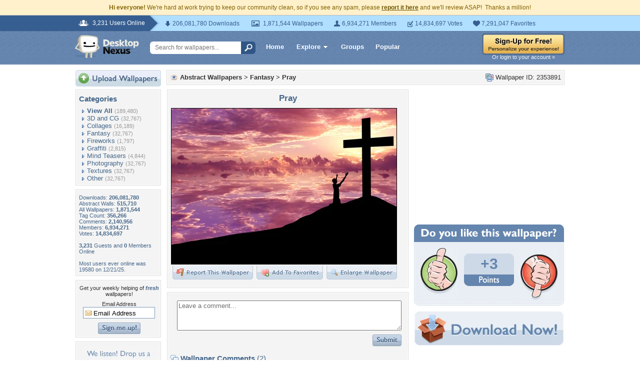

--- FILE ---
content_type: text/html; charset=utf-8
request_url: https://www.google.com/recaptcha/api2/aframe
body_size: 266
content:
<!DOCTYPE HTML><html><head><meta http-equiv="content-type" content="text/html; charset=UTF-8"></head><body><script nonce="yiV6TTbv8a5jO5E5zvfHag">/** Anti-fraud and anti-abuse applications only. See google.com/recaptcha */ try{var clients={'sodar':'https://pagead2.googlesyndication.com/pagead/sodar?'};window.addEventListener("message",function(a){try{if(a.source===window.parent){var b=JSON.parse(a.data);var c=clients[b['id']];if(c){var d=document.createElement('img');d.src=c+b['params']+'&rc='+(localStorage.getItem("rc::a")?sessionStorage.getItem("rc::b"):"");window.document.body.appendChild(d);sessionStorage.setItem("rc::e",parseInt(sessionStorage.getItem("rc::e")||0)+1);localStorage.setItem("rc::h",'1769691556533');}}}catch(b){}});window.parent.postMessage("_grecaptcha_ready", "*");}catch(b){}</script></body></html>